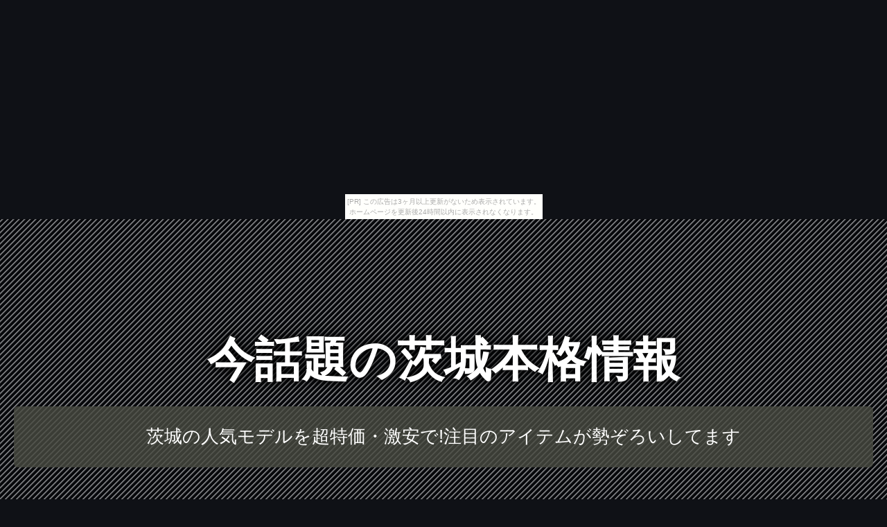

--- FILE ---
content_type: text/html
request_url: http://uega4rty.yukishigure.com/indium1308/item6.html
body_size: 4002
content:
<!DOCTYPE html>
<html lang="ja">
<head>
<title>今話題の茨城本格情報</title>
<meta charset="UTF-8">
<meta name="viewport" content="width=device-width, initial-scale=1.0">
<meta http-equiv="X-UA-Compatible" content="IE=edge">
<meta name="description" content="茨城の人気モデルを超特価・激安で!注目のアイテムが勢ぞろいしてます">
<meta name="keywords" content="茨城">
<link rel="stylesheet" href="https://maxcdn.bootstrapcdn.com/font-awesome/4.7.0/css/font-awesome.min.css">
<link rel="stylesheet" href="./main.css">
<link rel="shortcut icon" type="image/x-icon" href="./favicon.ico">
<link rel="alternate" type="application/rss+xml" title="今話題の茨城本格情報" href="http://uega4rty.yukishigure.com/indium1308/sitemap.xml">
<script src="https://ajax.googleapis.com/ajax/libs/jquery/3.2.1/jquery.min.js"></script>
<script src="./main.js" charset="utf-8"></script>
</head>
<body><script type="text/javascript" charset="utf-8" src="//asumi.shinobi.jp/encount"></script><div style="text-align: center;"><div style="display: inline-block; position: relative; z-index: 9999;"><script type="text/javascript" charset="utf-8" src="//asumi.shinobi.jp/fire?f=435"></script><script type="text/javascript" charset="utf-8" src="/__sys__inactive_message.js"></script></div></div>
<div id="item_page" class="wrapper" style="background-image: url(https://thumbnail.image.rakuten.co.jp/@0_mall/kts-web/cabinet/toritsuke/img63204448.jpg?_ex=700x700);">
	<article id="contents">
		<header id="banner" class="container">
			<h1 id="title_1"><a href="./">今話題の茨城本格情報</a></h1>
			<h3 id="title_2"><a href="./">茨城の人気モデルを超特価・激安で!注目のアイテムが勢ぞろいしてます</a></h3>
		</header>
		<main>
			<section class="innner">
				<h2><i style="color:#33B53E;" class="fa fa-tags" aria-hidden="true"></i> ブレーキパッド 取付セット DIXCEL タイプM フロント インプレッサ(GC/GF系) GC4 92/10〜96/8 ディクセル ブレーキパット 送料無料 ブレーキパッド【店頭受取対応商品】</h2>
				<section id="item_images">
					<a class="image featured" href="https://hb.afl.rakuten.co.jp/hgc/g00qk0p4.bdflw0b5.g00qk0p4.bdflx221/?pc=http%3A%2F%2Fitem.rakuten.co.jp%2Fkts-web%2Fztdi361028-7499%2F&m=http%3A%2F%2Fm.rakuten.co.jp%2Fkts-web%2Fi%2F10214297%2F" target="_blank"><img src="https://thumbnail.image.rakuten.co.jp/@0_mall/kts-web/cabinet/toritsuke/img63204448.jpg?_ex=365x365"" alt="ブレーキパッド 取付セット DIXCEL タイプM フロント インプレッサ(GC/GF系) GC4 92/10〜96/8 ディクセル ブレーキパット 送料無料 ブレーキパッド【店頭受取対応商品】" class="object-fit-img shadow fade"></a>
					<a class="image featured" href="https://hb.afl.rakuten.co.jp/hgc/g00qk0p4.bdflw0b5.g00qk0p4.bdflx221/?pc=http%3A%2F%2Fitem.rakuten.co.jp%2Fkts-web%2Fztdi361028-7499%2F&m=http%3A%2F%2Fm.rakuten.co.jp%2Fkts-web%2Fi%2F10214297%2F" target="_blank"><img src="https://thumbnail.image.rakuten.co.jp/@0_mall/kts-web/cabinet/toritsuke/img63204448.jpg?_ex=365x365"" alt="ブレーキパッド 取付セット DIXCEL タイプM フロント インプレッサ(GC/GF系) GC4 92/10〜96/8 ディクセル ブレーキパット 送料無料 ブレーキパッド【店頭受取対応商品】" class="object-fit-img shadow fade"></a>
					<a class="image featured" href="https://hb.afl.rakuten.co.jp/hgc/g00qk0p4.bdflw0b5.g00qk0p4.bdflx221/?pc=http%3A%2F%2Fitem.rakuten.co.jp%2Fkts-web%2Fztdi361028-7499%2F&m=http%3A%2F%2Fm.rakuten.co.jp%2Fkts-web%2Fi%2F10214297%2F" target="_blank"><img src="https://thumbnail.image.rakuten.co.jp/@0_mall/kts-web/cabinet/toritsuke/img63204448.jpg?_ex=365x365"" alt="ブレーキパッド 取付セット DIXCEL タイプM フロント インプレッサ(GC/GF系) GC4 92/10〜96/8 ディクセル ブレーキパット 送料無料 ブレーキパッド【店頭受取対応商品】" class="object-fit-img shadow fade"></a>
				</section>
				<section id="item_info">
					<section id="itemCaption" class="box">
						<p>取付セット内容・注意事項などメニュー取付取付店舗KTSFACTORY店埼玉県川口市 TEL：048-285-8906KTS 平和島店東京都大田区 TEL：03-5767-5832KTS 一之江店東京都江戸川区 TEL：03-3674-2006ブレーキパッド・ローター交換対応不可車・「電動パーキングブレーキ装着車」(フロントの交換は可・リアのみ不可)・ハイブリッド車(フロント・リア共に不可)ご注文前に必ずお車をご確認いただき、ご不明点はお問合せ下さい。</p>
<p>ブレーキフルード交換について本商品にはブレーキフルード交換は含まれておりません。</p>
<p>ブレーキフルード交換は、【工賃+エア抜き+フルード(純正同等品)】で別途4000円(税抜)にて承ります。</p>
<p>また、その他ご希望のフルードがある場合や、持込ご希望の場合も可能な限り対応させていただきます。</p>
<p>お気軽にお問い合わせください。</p>
<p>スペックメーカー品番361028メーカーディクセル/DIXCEL商品ブレーキパッド フロントタイプタイプM自動車メーカースバル/SUBARU適合車種車種：インプレッサ(GC/GF系) 型式：GC4 年式：92/10〜96/8備考1ABS無備考2注意事項グレード・年式やグレード・備考欄等をよくご確認下さい。</p>
<p>メーカーHPにて品番が一致しているかの確認のうえご購入下さい取付セット内容 DiXCEL ブレーキパッド 取付工賃</p>
					</section>
					<section id="itemPrice" class="box">
						<ul>
							<li>商品価格：17,064円</li></li>
							<li>レビュー件数：0件</li>
							<li>レビュー平均：<span id="reviewAverage">0.0</span></li>
						</ul>
						<div class="buy-button"><a class="al-c shadow fade" href="https://hb.afl.rakuten.co.jp/hgc/g00qk0p4.bdflw0b5.g00qk0p4.bdflx221/?pc=http%3A%2F%2Fitem.rakuten.co.jp%2Fkts-web%2Fztdi361028-7499%2F&m=http%3A%2F%2Fm.rakuten.co.jp%2Fkts-web%2Fi%2F10214297%2F" target="_blank"><i class="fa fa-shopping-cart" aria-hidden="true"></i> 楽天で購入</a></div>
					</section>
				</section>
			</section>

			<section id="tweet" class="innner">
				<article id="kanren_tweet">
	<header>
		<h2>
			<i class="fa fa-twitter-square" aria-hidden="true" style="color:#0086D1;"></i>
			<strong>茨城</strong> 関連ツイート
		</h2>
	</header>
	<article class="tweet_item">
<!-- START_TWEET --><blockquote class="twitter-tweet" data-conversation="none" data-lang="ja">
			<p lang="ja" dir="ltr">3. 福島、群馬、栃木、茨城、千葉、東京、埼玉、神奈川、長野、京都、滋賀、三重</p>
			<img src="http://pbs.twimg.com/profile_images/1022134769088311296/6ZnppomM_normal.jpg" /> @NogiMoMoKo0913 <a href="https://twitter.com/NogiMoMoKo0913/status/1022998295143055360" target="_brank">2018/07/28 09:12</a>
		</blockquote>

		<blockquote class="twitter-tweet" data-conversation="none" data-lang="ja">
			<p lang="ja" dir="ltr">2018.07.27山神祭園遊会@茨城県日立市②<br />初めてアイドル(しかも推しメン)をデジイチで撮ったのですが、こんなに夢中で撮るとは…🙈終盤にはメモリ容量が不足する始末でした(笑)<br /><br />現像とかは全然していないのですが、今後も機会が… https://t.co/zEifoohkZs</p>
			<img src="http://pbs.twimg.com/profile_images/1007785885645955072/L-TE364z_normal.jpg" /> @maso2015picture <a href="https://twitter.com/maso2015picture/status/1022998577038024704" target="_brank">2018/07/28 09:14</a>
		</blockquote>

		<blockquote class="twitter-tweet" data-conversation="none" data-lang="ja">
			<p lang="ja" dir="ltr">@Momoka_Love1124 回帰さん、おはモモカ(^Θ^)/<br />茨城は降ったり止んだりの<br />レイニーれにちゃんです☺</p>
			<img src="http://pbs.twimg.com/profile_images/997588368354521088/kyEv4eiv_normal.jpg" /> @S4per3exidBDIOa <a href="https://twitter.com/S4per3exidBDIOa/status/1022998969633333248" target="_brank">2018/07/28 09:15</a>
		</blockquote><!-- END_TWEET -->
		<script async src="https://platform.twitter.com/widgets.js" charset="utf-8"></script>
	</article>
</article>
			</section>

			<section class="innner">
				<article id="kakolink">
	<header>
		<h2>
			<i class="fa fa-bookmark" aria-hidden="true" style="color:#ec9800;"></i>
			<strong>茨城</strong> おすすめサイト
		</h2>
	</header>
	<article class="kakolink_item">
		<ul>
<!-- START_LINK -->
			<li><a href="http://flat-filegallery.com/1807/fogblue_specific/" target="_blank">Googleが選んだりんごジュースの10個の原則</a></li>


			<li><a href="http://qitiqotision.ooban-koban.com/urethane9315/" target="_blank">コンパクトキーボードを理解するための9冊</a></li>


			<li><a href="http://hcuce0cty.sukimakaze.com/edinburgh/" target="_blank">吉本の9割はクズ</a></li>

<!-- END_LINK -->
		</ul>
	</article>
</article>
			</section>

			

			<section id="page-navi" class="al-c">
				<script>
					var n = parseInt("item5.html".slice( 4, -5 ) , 10) ;
					if (n >= 1){
						document.write( '<a href="item5.html"><i class="fa fa-arrow-left" aria-hidden="true"></i> 前</a>');
					} else {
						document.write( '<span class="gray"><i class="fa fa-arrow-left" aria-hidden="true"></i> 前</span>');
					}
				</script>
				<a href="./">　<i class="fa fa-home"></i>　</a>
				<script>
					var n = parseInt("item7.html".slice( 4, -5 ) , 10) ;
					if (n <= 30){
						document.write( '<a href="item7.html">次 <i class="fa fa-arrow-right" aria-hidden="true"></i></a>');
					} else {
						document.write( '<span class="gray">次 <i class="fa fa-arrow-right" aria-hidden="true"></i></span>');
					}
				</script>
			</section>
		</mein>
		<footer>
			<article id="copyright">
				&copy; <a href="./" class="white">今話題の茨城本格情報</a>
			</article>
		</footer>
	</article>
</div>
<div style="text-align: center;"><div style="display: inline-block; position: relative; z-index: 9999;"><script type="text/javascript" charset="utf-8" src="//asumi.shinobi.jp/fire?f=434"></script></div></div></body>
</html>


--- FILE ---
content_type: text/javascript; charset=utf-8
request_url: https://spnativeapi-tls.i-mobile.co.jp/api/ad_spot.ashx?partnerId=3461&mediaId=88146&spotId=232163&asn=1&num=7&callback=imobile_jsonp_callback_a519f4321822&tagv=1.2.45&referer=http://uega4rty.yukishigure.com/indium1308/item6.html
body_size: -6
content:
imobile_jsonp_callback_a519f4321822({"result":{"code":3,"message":"Ad not found"},"spotInfo":{},"ads":[]})

--- FILE ---
content_type: text/javascript; charset=utf-8
request_url: https://spnativeapi-tls.i-mobile.co.jp/api/ad_spot.ashx?partnerId=3461&mediaId=88146&spotId=232163&asn=2&num=7&callback=imobile_jsonp_callback_95f7ee02f701&tagv=1.2.45&referer=http://uega4rty.yukishigure.com/indium1308/item6.html
body_size: -6
content:
imobile_jsonp_callback_95f7ee02f701({"result":{"code":3,"message":"Ad not found"},"spotInfo":{},"ads":[]})

--- FILE ---
content_type: text/javascript;charset=UTF-8
request_url: https://s-rtb.send.microad.jp/ad?spot=5f0305ea5c3c153b5a1187eb69a58235&cb=microadCompass.AdRequestor.callback&url=http%3A%2F%2Fuega4rty.yukishigure.com%2Findium1308%2Fitem6.html&vo=true&mimes=%5B100%2C300%2C301%2C302%5D&cbt=b5f26a4e1678b8019bd242526e&pa=false&ar=false&ver=%5B%22compass.js.v1.20.1%22%5D
body_size: 161
content:
microadCompass.AdRequestor.callback({"spot":"5f0305ea5c3c153b5a1187eb69a58235","sequence":"2","impression_id":"2000010185377578721"})